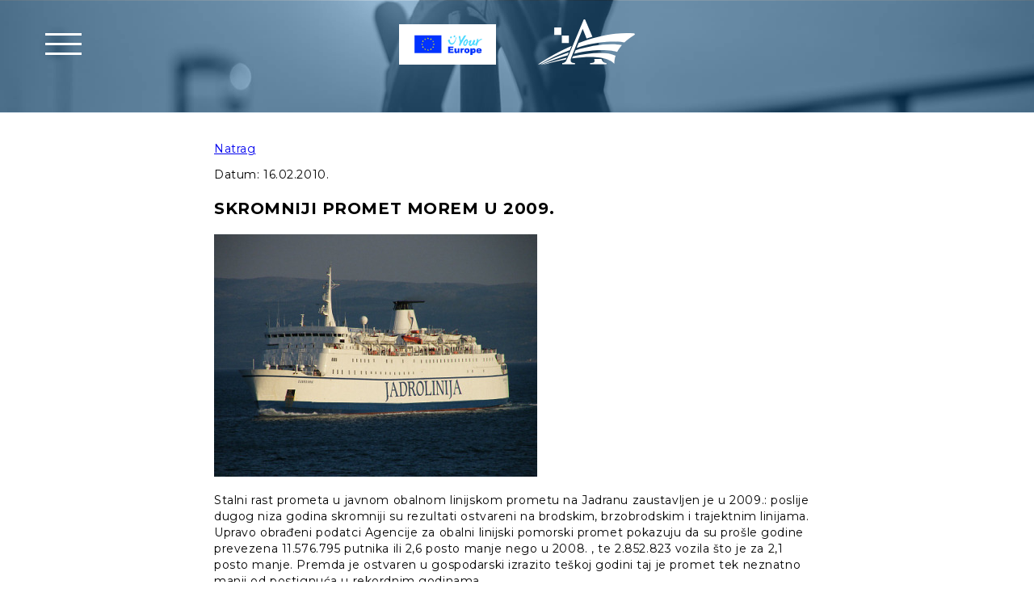

--- FILE ---
content_type: text/html; charset=UTF-8
request_url: http://agencija-zolpp.hr/novosti/skromniji-promet-morem-u-2009/
body_size: 11431
content:
<!DOCTYPE html>
<html lang="hr">
    <head>
    <meta charset="UTF-8">
    <meta name="viewport" content="width=device-width, initial-scale=1.0">
    <meta http-equiv="X-UA-Compatible" content="ie=edge">
    <meta name="description" content="Agencija za obalni linijski pomorski promet">
    <meta name="keywords" content="Agencija za obalni linijski pomorski promet">

    <title>  SKROMNIJI PROMET MOREM U 2009.</title>
        <meta name='robots' content='max-image-preview:large' />
<link rel='dns-prefetch' href='//s.w.org' />
<link rel='stylesheet' id='normalize-css'  href='http://agencija-zolpp.hr/wp-content/themes/zolpp/css/normalize.css?ver=5.8.12' type='text/css' media='all' />
<link rel='stylesheet' id='style-css'  href='http://agencija-zolpp.hr/wp-content/themes/zolpp/style.css?ver=5.8.12' type='text/css' media='all' />
<link rel='stylesheet' id='icons-css'  href='http://agencija-zolpp.hr/wp-content/themes/zolpp/css/icons/css/fontello.css?ver=5.8.12' type='text/css' media='all' />
<link rel='stylesheet' id='main-css'  href='http://agencija-zolpp.hr/wp-content/themes/zolpp/css/main.css?005&#038;ver=5.8.12' type='text/css' media='all' />
<link rel="https://api.w.org/" href="http://agencija-zolpp.hr/wp-json/" /><link rel="alternate" type="application/json" href="http://agencija-zolpp.hr/wp-json/wp/v2/posts/1025" /><link rel="EditURI" type="application/rsd+xml" title="RSD" href="http://agencija-zolpp.hr/xmlrpc.php?rsd" />
<link rel="wlwmanifest" type="application/wlwmanifest+xml" href="http://agencija-zolpp.hr/wp-includes/wlwmanifest.xml" /> 
<meta name="generator" content="WordPress 5.8.12" />
<link rel="canonical" href="http://agencija-zolpp.hr/novosti/skromniji-promet-morem-u-2009/" />
<link rel='shortlink' href='http://agencija-zolpp.hr/?p=1025' />
<link rel="alternate" type="application/json+oembed" href="http://agencija-zolpp.hr/wp-json/oembed/1.0/embed?url=http%3A%2F%2Fagencija-zolpp.hr%2Fnovosti%2Fskromniji-promet-morem-u-2009%2F" />
<link rel="alternate" type="text/xml+oembed" href="http://agencija-zolpp.hr/wp-json/oembed/1.0/embed?url=http%3A%2F%2Fagencija-zolpp.hr%2Fnovosti%2Fskromniji-promet-morem-u-2009%2F&#038;format=xml" />
<link rel="icon" href="http://agencija-zolpp.hr/wp-content/uploads/2019/04/favicon.ico" sizes="32x32" />
<link rel="icon" href="http://agencija-zolpp.hr/wp-content/uploads/2019/04/favicon.ico" sizes="192x192" />
<link rel="apple-touch-icon" href="http://agencija-zolpp.hr/wp-content/uploads/2019/04/favicon.ico" />
<meta name="msapplication-TileImage" content="http://agencija-zolpp.hr/wp-content/uploads/2019/04/favicon.ico" />
    </head>

<body class="post-template-default single single-post postid-1025 single-format-standard" >



<header class="main_header page_header">
      <nav class="navigation_top center">
        <div class="nav_logo">
		<a href="https://europa.eu/youreurope/index.htm" target="blank" style="text-decoration:none;"> 
				<img src="http://agencija-zolpp.hr/wp-content/themes/zolpp/img/your_europe_logo.jpg" alt="Your Europe logo" height="84" width="179" >
		</a>
        <a href="/"> 
            <img src="http://agencija-zolpp.hr/wp-content/themes/zolpp/img/logo_white.svg" alt="Agencija zolpp logo" height="84" width="179" >
        </a> 
    </div>
    
    <!-- <button class="btn_menu"></button> -->
    <div class="btn_menu" id="btn_menu-1">
        <div class="line"></div>
        <div class="line"></div>
        <div class="line"></div>
    </div>
    <div class="menu_wrapper">
        <div class="menu_content center">
            <div class="menu_logo">
            <a href="/"> 
            <img src="http://agencija-zolpp.hr/wp-content/themes/zolpp/img/logo_white.svg" alt="Agencija zolpp logo" height="84" width="179" >
                </a> 
            </div>
            <div class="menu-main-container"><ul id="menu-main" class="menu"><li id="menu-item-52" class="menu-item menu-item-type-post_type menu-item-object-page menu-item-52"><a title="Agencija" href="http://agencija-zolpp.hr/agencija/">Agencija</a></li>
<li id="menu-item-4810" class="menu-item menu-item-type-post_type menu-item-object-page menu-item-4810"><a href="http://agencija-zolpp.hr/linije-2026/">Brodske linije</a></li>
<li id="menu-item-1200" class="menu-item menu-item-type-post_type menu-item-object-page menu-item-1200"><a title="Otočna iskaznica" href="http://agencija-zolpp.hr/otocna-iskaznica/">Otočna iskaznica</a></li>
<li id="menu-item-2198" class="menu-item menu-item-type-post_type menu-item-object-page menu-item-2198"><a href="http://agencija-zolpp.hr/iskaznica-za-osi/">Nacionalna iskaznica za osobe s invaliditetom</a></li>
<li id="menu-item-47" class="menu-item menu-item-type-post_type menu-item-object-page menu-item-47"><a title="Pravni kutak" href="http://agencija-zolpp.hr/pravni-kutak-sve/">Pravni kutak</a></li>
<li id="menu-item-48" class="menu-item menu-item-type-post_type menu-item-object-page menu-item-48"><a title="Prava putnika" href="http://agencija-zolpp.hr/prava-putnika/">Prava putnika / Passenger rights</a></li>
<li id="menu-item-45" class="menu-item menu-item-type-post_type menu-item-object-page menu-item-45"><a title="Objave" href="http://agencija-zolpp.hr/sve-objave/">Objave</a></li>
<li id="menu-item-51" class="menu-item menu-item-type-post_type menu-item-object-page current_page_parent menu-item-51"><a title="Arhiva vijesti" href="http://agencija-zolpp.hr/arhiva-vijesti/">Arhiva vijesti</a></li>
<li id="menu-item-46" class="menu-item menu-item-type-post_type menu-item-object-page menu-item-46"><a title="Pristup informacijama" href="http://agencija-zolpp.hr/pristup-informacijama/">Pristup informacijama</a></li>
<li id="menu-item-50" class="menu-item menu-item-type-post_type menu-item-object-page menu-item-50"><a title="Korisni linkovi" href="http://agencija-zolpp.hr/korisni-linkovi/">Korisni linkovi</a></li>
</ul></div>            <!-- <ul class="lang_flags">	<li class="lang-item lang-item-3 lang-item-hr current-lang lang-item-first"><a  lang="hr" hreflang="hr" href="http://agencija-zolpp.hr/novosti/skromniji-promet-morem-u-2009/">Hrvatski</a></li>
	<li class="lang-item lang-item-6 lang-item-en no-translation"><a  lang="en-GB" hreflang="en-GB" href="http://agencija-zolpp.hr/en/">English</a></li>
</ul> -->
            <div class="agency_info">

    <div class="info_box">
        <em class="icon-location-1"></em>
        <span>Ulica grada Antofagaste 6, <br>21000 Split</span>
    </div>

    <div class="info_box">
        <em class="icon-phone"></em>
        <span>Tel: 021 / 329 370</span>
    </div>

    <div class="info_box">
        <em class="icon-fax"></em>
        <span>Faks: 021 / 329 379</span>
    </div>

    <div class="info_box">
        <em class="icon-mail-alt"></em>
        <span>info@agencija-zolpp.hr</span>
    </div>
    
    <div class="info_box">
        <em class="icon-mail-alt"></em>
        <span>iskaznice@agencija-zolpp.hr</span>
    </div>
</div>        </div>
    </div>
</nav><div class="header_content center">
	 

             
    </div>

</header>
<section class="content center">
  <div class="single_post">
    <a class="btn_back" href="javascript:history.back()">Natrag</a>
    <p class="date">Datum: <span>16.02.2010. </span></p> 
      <h3>SKROMNIJI PROMET MOREM U 2009.</h3>
              <p><img src="http://www.agencija-zolpp.hr/Portals/12/images/DUBROVNIK260408B_v.jpg" border="0" /></p>
<p>Stalni rast prometa u javnom obalnom linijskom prometu na Jadranu zaustavljen je u 2009.: poslije dugog niza godina skromniji su rezultati ostvareni na brodskim, brzobrodskim i trajektnim linijama.<br />
Upravo obrađeni podatci Agencije za obalni linijski pomorski promet pokazuju da su prošle godine prevezena 11.576.795 putnika ili 2,6 posto manje nego u 2008. , te 2.852.823 vozila što je za 2,1 posto manje. Premda je ostvaren u gospodarski izrazito teškoj godini taj je promet tek neznatno manji od postignuća u rekordnim godinama.<br />
I u 2009. godini najprometnije trajektne linije bile su Split-Supetar gdje je prevezeno 1.545.633 putnika i 331.511 vozila, zatim Zadar-Preko sa 1.615.439 putnika i 260.970 vozila, te linija Jablanac-Mišnjak na kojoj je ostvaren promet od 1.093.628 putnika i 348.448 vozila. Na sve tri linije promet je za nekoliko postotaka bio manji nego u 2008. godini.<br />
Veći pad trajektnoga prometa zabilježen je na splitskome području, posebice na linijama Stari Grad-Split, Ubli-Vela Luka-Hvar-Split i Vis-Split, kao i na trajektnoj pruzi Prizna-Žigljen.<br />
Najveće smanjenje prometa dogodilo se na dužobalnoj trajektnoj liniji Rijeka-Split-Hvar-Korčula-Dubrovnik gdje i putnika i vozila bilo za gotovo 17 posto manje nego u 2008. godini. To je, ipak, samo nastavak trenda stalnog pada prometa na najduljoj liniji na Jadranu, jer je u posljednje četiri godine broj prevezenih putnika i vozila – prepolovljen.<br />
Uzlazni trend prometa zaustavljen je i na državnim brzobrodskim linijama. Prevezeno je ukupno 1.044.657 putnika ili 4,1 posto manje nego 2008. godine. Značajniji pad bilježi se na liniji Pula-Unije-Mali Lošinj-Ilovik-Zadar gdje je promet manji za 15 posto, zatim na liniji Ubli-Vela Luka-Hvar-Split gdje je putnika bilo za 12 posto manje, dok je na linijama Jelsa-Bol-Split i Rogač-Split pad iznosio po osam posto.</p>
<p><a href="http://www.agencija-zolpp.hr/Portals/12/doc/putnici_i_vozila_2008-2009.xls" target="_blank" rel="noopener noreferrer">Dokument-PROMET PUTNIKA I VOZILA usporedba 2008/2009</a></p>
        </div>
</section>

<footer>
    <div class="footer_menu center">
    
        <div class="footer_logo">
            <img src="http://agencija-zolpp.hr/wp-content/themes/zolpp/img/logo_white.svg" alt="Agencija zolpp logo" height="84" width="179" >
            <h3>Agencija za obalni linijski <br>pomorski promet</h3>
        </div>  
        <button class="btn_top" onclick="topFunction()" id="toTop" title="Go to top"><em class="icon-up-open"></em></button>
        <div class="agency_info">

    <div class="info_box">
        <em class="icon-location-1"></em>
        <span>Ulica grada Antofagaste 6, <br>21000 Split</span>
    </div>

    <div class="info_box">
        <em class="icon-phone"></em>
        <span>Tel: 021 / 329 370</span>
    </div>

    <div class="info_box">
        <em class="icon-fax"></em>
        <span>Faks: 021 / 329 379</span>
    </div>

    <div class="info_box">
        <em class="icon-mail-alt"></em>
        <span>info@agencija-zolpp.hr</span>
    </div>
    
    <div class="info_box">
        <em class="icon-mail-alt"></em>
        <span>iskaznice@agencija-zolpp.hr</span>
    </div>
</div>    </div>
</footer>


<script>
              (function(e){
                  var el = document.createElement('script');
                  el.setAttribute('data-account', 'u0kgQAoNoC');
                  el.setAttribute('src', 'https://cdn.userway.org/widget.js');
                  document.body.appendChild(el);
                })();
              </script><script type='text/javascript' src='http://agencija-zolpp.hr/wp-content/themes/zolpp/js/jquery-3.1.4.min.js?ver=1' id='jquery-js'></script>
<script type='text/javascript' src='http://agencija-zolpp.hr/wp-content/themes/zolpp/js/scripts.js?ver=1' id='customjs-js'></script>
<script type='text/javascript' src='http://agencija-zolpp.hr/wp-includes/js/wp-embed.min.js?ver=5.8.12' id='wp-embed-js'></script>

</body>
</html>

--- FILE ---
content_type: application/javascript
request_url: http://agencija-zolpp.hr/wp-content/themes/zolpp/js/scripts.js?ver=1
body_size: 6756
content:
$(document).ready(function(){
  toggle_menu();
  search();
  resBasedFunctions();
  searchScroll();
  var url = getUrlParameter('luka');

  var input = document.getElementById("myInput");
  input.addEventListener("keyup", function(event) {
    if (event.keyCode === 13) {
     event.preventDefault();
     if ($("body").hasClass("home-page")) {
      document.getElementById("btn_search_click").click();
     }
     hideKeyboard();
    }
  });

  if(url !== undefined && url !== ""){
    $("#myInput").val(url);
    $('.section_lines').find('.card[data-tag]').hide();
    $('.section_lines').hide();
    $('.card[data-tag*='+url+']').filter(function() {
      $(this).parent('.section_lines').show();
      $(this).show($(this).text().toLowerCase().indexOf(url) > -1)
    });
  }

  else {
    $('.section_lines').show();
  }

 
});

function search(){
$('.section_lines').find('.card[data-tag]').show();
$('.section_lines').show();
$("#myInput").on("keyup", function() {
  var value = slugifyString($(this).val().toLowerCase());
    
  if(value!==""){
    $('.section_lines').find('.card[data-tag]').hide();
    $('.section_lines').hide();
    $('.card[data-tag*='+value+']').filter(function() {
      $(this).parent('.section_lines').show();
      $(this).show($(this).text().toLowerCase().indexOf(value) > -1)
    });
  } 
  else {
    $('.section_lines').show();
    $('.section_lines').find('.card').show();
  }    

});
}
  
function redirect(){
  var auto_value =slugifyString($("#myInput").val().toLowerCase());   
  var theLanguage = $('html').attr('lang');
  if( theLanguage=="en-GB"){
    _url = 'lines/';
  }
  else{
    _url = 'linije/';
  }
  _url += (_url.split('?')[1] ? '&':'?') +"luka=" + auto_value;
  location.href = _url;
  }

  var getUrlParameter = function getUrlParameter(sParam) {
    var sPageURL = window.location.search.substring(1),
        sURLVariables = sPageURL.split('&'),
        sParameterName,
        i;

    for (i = 0; i < sURLVariables.length; i++) {
        sParameterName = sURLVariables[i].split('=');

        if (sParameterName[0] === sParam) {
            return sParameterName[1] === undefined ? true : decodeURIComponent(sParameterName[1]);
        }
    }
};

function slugifyString(replacementString) {
  var regexReplacements = [
    {regex: /([Č])/gm, replace: "C"},
    {regex: /([č])/gm, replace: "c"},
    {regex: /([Ć])/gm, replace: "C"},
    {regex: /([ć])/gm, replace: "c"},
    {regex: /([Ž])/gm, replace: "Z"},
    {regex: /([ž])/gm, replace: "z"},
    {regex: /([Š])/gm, replace: "S"},
    {regex: /([š])/gm, replace: "s"},
    {regex: /([Đ])/gm, replace: "D"},
    {regex: /([đ])/gm, replace: "d"},
    {regex: /([\/])/gm, replace: "-"},
    {regex: /([ ])/gm, replace: "-"},
    {regex: /([\.])/gm, replace: ""}
  ];

  var finalString = replacementString;

  for (var i = 0; i <= regexReplacements.length - 1; i++) {
    var regexReplacement = regexReplacements[i];
    if (regexReplacement == null) continue;

    finalString = finalString.replace(regexReplacement.regex, regexReplacement.replace);
  }
  return finalString;
}

function toggle_menu(){
  $(".btn_menu").click(function(){
    $("body").toggleClass("menu_open");
    $(".btn_menu").toggleClass("menu_open");
  });

}

function resBasedFunctions() {
  // JS media queries
  if ($("body").hasClass("home-page")) {
   
  enquire.register("screen and (max-width: 919px)", [
      { match : function() { $('body').addClass('mobRes'); $('body').removeClass('deskRes');$(".icons_menu").appendTo(".full_width"); } }
      ]);
  enquire.register("screen and (min-width: 920px)", [
      { match : function() { $('body').removeClass('mobRes'); $('body').addClass('deskRes'); $(".icons_menu").appendTo(".header_menu_icon_holder");$(".icons_menu").css('opacity', '1') } }
      ]);
}

}

// enquire.js v2.1.1 - Awesome Media Queries in JavaScript
!function(a,b,c){var d=window.matchMedia;"undefined"!=typeof module&&module.exports?module.exports=c(d):"function"==typeof define&&define.amd?define(function(){return b[a]=c(d)}):b[a]=c(d)}("enquire",this,function(a){"use strict";function b(a,b){var c,d=0,e=a.length;for(d;e>d&&(c=b(a[d],d),c!==!1);d++);}function c(a){return"[object Array]"===Object.prototype.toString.apply(a)}function d(a){return"function"==typeof a}function e(a){this.options=a,!a.deferSetup&&this.setup()}function f(b,c){this.query=b,this.isUnconditional=c,this.handlers=[],this.mql=a(b);var d=this;this.listener=function(a){d.mql=a,d.assess()},this.mql.addListener(this.listener)}function g(){if(!a)throw new Error("matchMedia not present, legacy browsers require a polyfill");this.queries={},this.browserIsIncapable=!a("only all").matches}return e.prototype={setup:function(){this.options.setup&&this.options.setup(),this.initialised=!0},on:function(){!this.initialised&&this.setup(),this.options.match&&this.options.match()},off:function(){this.options.unmatch&&this.options.unmatch()},destroy:function(){this.options.destroy?this.options.destroy():this.off()},equals:function(a){return this.options===a||this.options.match===a}},f.prototype={addHandler:function(a){var b=new e(a);this.handlers.push(b),this.matches()&&b.on()},removeHandler:function(a){var c=this.handlers;b(c,function(b,d){return b.equals(a)?(b.destroy(),!c.splice(d,1)):void 0})},matches:function(){return this.mql.matches||this.isUnconditional},clear:function(){b(this.handlers,function(a){a.destroy()}),this.mql.removeListener(this.listener),this.handlers.length=0},assess:function(){var a=this.matches()?"on":"off";b(this.handlers,function(b){b[a]()})}},g.prototype={register:function(a,e,g){var h=this.queries,i=g&&this.browserIsIncapable;return h[a]||(h[a]=new f(a,i)),d(e)&&(e={match:e}),c(e)||(e=[e]),b(e,function(b){h[a].addHandler(b)}),this},unregister:function(a,b){var c=this.queries[a];return c&&(b?c.removeHandler(b):(c.clear(),delete this.queries[a])),this}},new g});

// When the user scrolls down 20px from the top of the document, show the button
window.onscroll = function() {scrollFunction()};

function scrollFunction() {
  if ($(this).scrollTop() > 300) { 
    $('#toTop').css({
        'display': 'block'
    });
}
else {
  $('#toTop').css({
    'display': 'none'
});
}
 
}
// When the user clicks on the button, scroll to the top of the document
function topFunction() {
    $('html,body').animate({ scrollTop: 0 }, 400);
}

// Scroll on click on input form
function searchScroll(){
  $( "#myInput" ).click(function() {
    if(	
      $( "body" ).hasClass( "page-template-arhiva" )){
        $([document.documentElement, document.body]).animate({
          scrollTop: $("#myInput").offset().top -= 20
      }, 400);
      }
  });
}

function hideKeyboard(){
	document.activeElement.blur();
	$("input").blur();
};

--- FILE ---
content_type: image/svg+xml
request_url: http://agencija-zolpp.hr/wp-content/themes/zolpp/img/logo_white.svg
body_size: 4150
content:
<?xml version="1.0" encoding="UTF-8"?>
<svg width="179px" height="84px" viewBox="0 0 179 84" version="1.1" xmlns="http://www.w3.org/2000/svg" xmlns:xlink="http://www.w3.org/1999/xlink">
    <!-- Generator: Sketch 52.6 (67491) - http://www.bohemiancoding.com/sketch -->
    <title>AGENCIA LOGO Copy 3@2x</title>
    <desc>Created with Sketch.</desc>
    <g id="Page-1" stroke="none" stroke-width="1" fill="none" fill-rule="evenodd">
        <g id="NASLOVNA" transform="translate(-995.000000, -197.000000)" fill="#FFFFFF">
            <g id="AGENCIA-LOGO-Copy-3" transform="translate(995.000000, 197.000000)">
                <polygon id="Fill-1" points="30 29 43 29 43 15 30 15"></polygon>
                <polygon id="Fill-2" points="44 44 57 44 57 30 44 30"></polygon>
                <g id="Group-98">
                    <path d="M176.429618,26.1068632 C140.910867,23.3554909 105.055188,32.457187 75.0314461,44.2078008 C73.7733998,47.2208981 72.5316564,50.1902193 71.3333877,53.0468404 C118.418195,38.1164078 150.548644,41.4787822 159.620344,42.9382948 C164.333716,38.3706815 170.211844,33.7667433 177.518295,29.2885449 C177.527352,29.2820251 177.534598,29.2736425 177.543655,29.2671226 C181.345871,26.4607974 176.429618,26.1068632 176.429618,26.1068632" id="Fill-3"></path>
                    <path d="M0.0404725613,83.993166 L3.05924033,83.993166 C23.0783894,72.219267 41.7443915,63.6177358 58.7429614,57.3624154 C59.7845405,54.8895334 60.8750284,52.2881174 61.992688,49.616846 C25.2647997,65.7180556 0.0404725613,83.993166 0.0404725613,83.993166" id="Fill-5"></path>
                    <path d="M146.180352,60.8513679 C148.247207,56.7131325 151.090265,52.3187606 154.983959,47.828454 C126.710069,43.9063047 95.7996264,49.6251355 69.424128,57.5914481 C68.4821783,59.8305473 67.5818917,61.9597406 66.7395713,63.9464289 C112.725739,52.9977554 139.317704,58.8711994 146.180352,60.8513679" id="Fill-7"></path>
                    <path d="M5.02193753,83.993166 L7.89035562,83.993166 C25.0293123,76.5428521 40.6031832,71.0773637 54.616497,67.1095756 C55.3383566,65.4181429 56.1181822,63.5795482 56.9451054,61.6245277 C26.7148589,72.0255347 5.02193753,83.993166 5.02193753,83.993166" id="Fill-9"></path>
                    <path d="M140.965935,82.5949398 C140.889855,79.0323131 141.297429,73.93473 143.254692,67.9485858 C126.211742,59.0452792 93.3757362,62.8947787 64.5638485,69.0495073 C63.9479583,70.4848034 63.3891285,71.7775945 62.8927935,72.9148408 C115.538727,64.9038207 134.393119,75.4994915 140.965935,82.5949398" id="Fill-11"></path>
                    <path d="M10.0034025,83.993166 L12.1164494,83.993166 C26.7030845,80.0253779 39.6847822,77.0532624 51.2444981,74.8933327 C51.6366752,74.0122229 52.0967814,72.9606659 52.6112309,71.7749865 C28.6757446,77.5664669 10.0034025,83.993166 10.0034025,83.993166" id="Fill-13"></path>
                    <path d="M82.5271923,17.6659995 L89.7783939,35.8293412 C92.4720078,34.9370546 97.017821,33.4328344 100.436917,32.311422 L86.8483868,0.0801292463 L84.4681522,0.0801292463 C84.4681522,0.0801292463 53.1954209,76.0148382 51.6584125,78.0639307 C50.1214042,80.1139545 47.8154387,81.3201249 44.741422,81.6805788 L44.741422,83.9932591 L68.4296465,83.9932591 L68.4296465,81.6805788 C65.6336861,81.4393448 63.7307664,81.0760966 62.7217933,80.5917656 C61.0878728,79.7833055 60.2709126,78.3303127 60.2709126,76.2309244 C60.2709126,75.1812302 60.5725176,73.7589737 61.1766335,71.9613608 C61.7789379,70.1656107 82.5271923,17.6659995 82.5271923,17.6659995" id="Fill-15"></path>
                    <path d="M120.486046,79.4125129 C119.583042,78.5695908 118.44908,76.6890828 117.08597,73.7830971 L103.734738,73.7830971 C103.741984,73.8110393 103.751041,73.8408443 103.758287,73.8687865 C104.146841,75.403743 104.342477,76.4739281 104.342477,77.077479 C104.342477,78.8946514 103.836179,80.0356233 102.825394,80.5003947 C101.813704,80.9642348 99.5620816,81.3572879 96.0687161,81.6814171 L96.0687161,83.993166 L126.469238,83.993166 L126.469238,81.6814171 C123.666938,81.2781185 121.67254,80.5218171 120.486046,79.4125129" id="Fill-17"></path>
                </g>
            </g>
        </g>
    </g>
</svg>